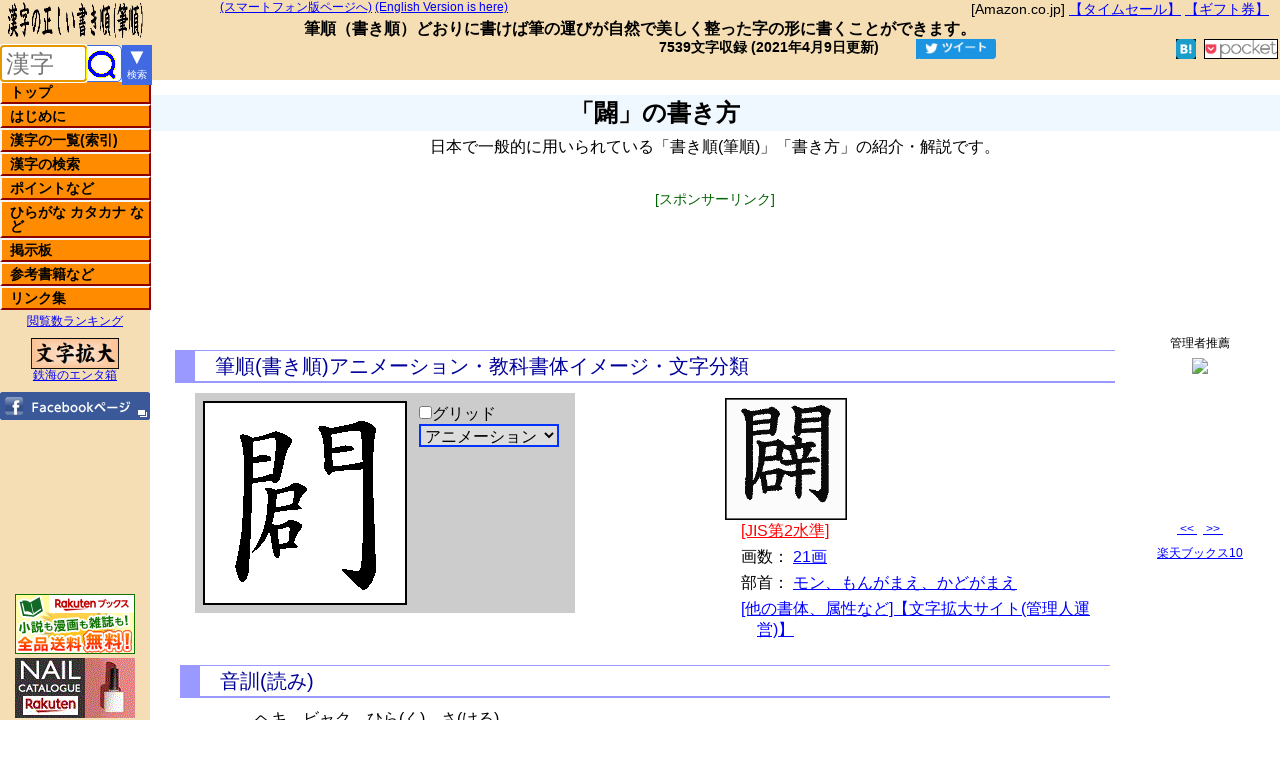

--- FILE ---
content_type: text/html; charset=UTF-8
request_url: https://kakijun.jp/page/E893200.html
body_size: 12694
content:
<!DOCTYPE HTML PUBLIC "-//W3C//DTD HTML 4.01 Transitional//EN" "http://www.w3.org/TR/html4/loose.dtd">
<html lang="ja">
<head prefix="og: http://ogp.me/ns# fb: http://ogp.me/ns/fb# article: http://ogp.me/ns/article#">
<!-- 20230706 20230620 20230609.20220514 / Global site tag (gtag.js) - Google Analytics 4 -->
<script async src="https://www.googletagmanager.com/gtag/js?id=G-GZX1LFM8KK"></script>
<script>
  window.dataLayer = window.dataLayer || [];
  function gtag(){dataLayer.push(arguments);}
  gtag('js', new Date());
  gtag('config', 'G-GZX1LFM8KK');
  gtag('config', 'G-96X1FCXWPF');
  gtag('config', 'G-P9HB20JSX6');
  gtag('config', 'G-Q51H0G34T8');
</script>
<!-- 20230706 20230620 20230609.20220514 20190405 -->
<meta http-equiv="Content-Type" content="text/html; charset=UTF-8">
<meta http-equiv="Content-Style-Type" content="text/css">
<meta http-equiv="Content-Script-Type" content="text/javascript">
<meta http-equiv="Content-Language" content="ja">
<title>「闢」の書き方 - 漢字の正しい書き順(筆順)</title>
<meta name="Robots" content="All">
<meta name="description" content="「闢」の書き方、筆順(書き順)をアニメーションでわかりやすく紹介、解説。読み、画数、熟語なども。">
<meta name="keywords" content="闢,書き方,書き順,筆順,漢字,読み,字体,字形,ひらがな,カタカナ,常用,人名,小学生,筆写,書く,字典,辞書,漢字検定,漢検,試験,受験,命名,手本,習字,書道,日本語,熟語,ペン字,達筆,毛筆,kanji">
<meta name="viewport" content="width=1024,initial-scale=1.5">
<meta name="Author" content="kakijun">
<meta name="Copyright" content="Copyright (c) 2002-2026, kakijun All Rights Reserved.">
<link type="text/css" rel="stylesheet" href="/css/v_kakijun.css">
<script type="text/javascript" src="/js/u_kakijunn.js"></script>
<link rel="apple-touch-icon" href="/img/apple-touch-icon.png">

<script type="text/javascript">
if((document.referrer.indexOf('kakijun.jp')==-1)&&(screen.width<1025)){
// if(confirm('スマートフォン版に切り換えますか？')){
	if(document.URL.indexOf('/page/')>0){
		location.href=document.URL.replace('/page/','/page-ms/');
	}else{
		if(document.URL.indexOf('/etc/')>0){
			location.href=document.URL.replace('/etc/','/page-ms-etc/');
		}else{
			location.href='https://kakijun.jp/m-s/';
		}
	}
// }
}
</script><link rel="alternate" type="application/rss+xml" title="漢字の正しい書き順(筆順)サイト管理者のブログ &raquo; フィード" href="https://blog.kakijun.jp/?feed=rss2">
<!-- <link rel="alternate" media="handheld" type="text/html" href="http://kakijun.jp/m/"> -->
<link rel="alternate" media="only screen and (max-width: 640px)" href="https://kakijun.jp/page-ms/E893200.html">
<meta property="og:locale" content="ja_JP">
<meta property="og:title" content="「闢」の書き方 | 漢字の正しい書き順(筆順)">
<meta property="og:type" content="article">
<meta property="og:url" content="https://kakijun.jp/page/E893200.html">
<meta property="og:image" content="https://kakijun.jp/gif-mini/E893200-m.gif">
<meta property="og:site_name" content="漢字の正しい書き順(筆順)">
<meta property="og:description" content="「闢」の書き方 筆順(書き順)をアニメーションでわかりやすく紹介、解説。読み、画数、熟語なども。">
<meta property="fb:app_id" content="156044694985051">
<meta name="twitter:card" content="summary">
<!-- till 20190405 GA -->

</head>
<body lang="ja">
<!-- 00body_after.txt -->
<div id="header"><!-- header start -->
<!-- 10header0 -->

<div id="header1">
<div style="float:right;font-size:14px;line-height:16px;margin-right:10px;"><!-- 20170529 -->
[Amazon.co.jp] <a target="_blank" href="https://amzn.to/2YUTPjG">【タイムセール】</a> 
<a target="_blank" href="https://amzn.to/2WjhCgx">【ギフト券】</a>
</div>

<span class="s12p">
<a id="spjump" href="/m-s/">(スマートフォン版ページへ)</a>
<a href="/en/">(English Version is here)</a>
</span>
</div>

<div id="header2">
<strong>筆順</strong>（<strong>書き順</strong>）どおりに書けば筆の運びが自然で美しく整った字の形に書くことができます。
</div>

<!--<div id="sbms">-->
<style type="text/css">
.socialWrap{padding:2px 0;text-align:right;}
.socialWrap div{display:inline-block;margin:0 2px;overflow: hidden;}
.fb_iframe_widget > span{vertical-align:baseline !important;}
</style>
<div class="socialWrap">
<div style="font-size:14px;font-weight:700;line-height:1;padding:0 20px 5px 0;">
7539文字収録&nbsp;(2021年4月9日更新)<!-- 00last_update_for_php.txt -->
<!-- last_update -->
</div>

<!-- SNS start -->
<div style="width:86px;padding:0 3px;"><!-- Twitter --><a href="https://twitter.com/share?text=%E3%80%8C%E9%97%A2%E3%80%8D%E3%81%AE%E6%9B%B8%E3%81%8D%E6%96%B9+%7C+%E6%BC%A2%E5%AD%97%E3%81%AE%E6%AD%A3%E3%81%97%E3%81%84%E6%9B%B8%E3%81%8D%E9%A0%86%28%E7%AD%86%E9%A0%86%29&url=https%3A%2F%2Fkakijun.jp%2Fpage%2FE893200.html" target="_blank"><img src="[data-uri]" alt="ツイートする。" style="height:20px;width:80px;"></a></div>

<!-- FB like --><div style="width:110px;margin-right:-20px;"><iframe src="https://www.facebook.com/plugins/like.php?href=https%3A%2F%2Fkakijun.jp%2F&width=110&layout=button_count&action=like&size=small&show_faces=false&share=false&height=20&appId=156044694985051" style="width:110px;height:20px;border:none;overflow:hidden" scrolling="no" frameborder="0" allowTransparency="true"></iframe></div>

<div style="width:65px;"><!-- FB share small --><iframe src="https://www.facebook.com/plugins/share_button.php?href=https%3A%2F%2Fkakijun.jp%2Fpage%2FE893200.html&layout=button&size=small&mobile_iframe=true&appId=156044694985051&width=61&height=20" width="61" height="20" style="border:none;overflow:hidden" scrolling="no" frameborder="0" allowTransparency="true"></iframe>
</div>

<div style="height:20px;"><!-- hatena --><a href="javascript:window.location='http://b.hatena.ne.jp/add?mode=confirm&url=https%3A%2F%2Fkakijun.jp%2Fpage%2FE893200.html&title=%E3%80%8C%E9%97%A2%E3%80%8D%E3%81%AE%E6%9B%B8%E3%81%8D%E6%96%B9+%7C+%E6%BC%A2%E5%AD%97%E3%81%AE%E6%AD%A3%E3%81%97%E3%81%84%E6%9B%B8%E3%81%8D%E9%A0%86%28%E7%AD%86%E9%A0%86%29" style="background-color:#1b9dcb;height:20px;color:#ffffff;font-size:12px;" target="_blank"><img src="[data-uri]" style="display:inline-block;height:20px;width:auto;"><span id="hatena_count"></span></a></div>

<div style="height:20px;"><!-- pocket --><a href="http://getpocket.com/edit?url=https://kakijun.jp/page/E893200.html&title=%E3%80%8C%E9%97%A2%E3%80%8D%E3%81%AE%E6%9B%B8%E3%81%8D%E6%96%B9+%7C+%E6%BC%A2%E5%AD%97%E3%81%AE%E6%AD%A3%E3%81%97%E3%81%84%E6%9B%B8%E3%81%8D%E9%A0%86%28%E7%AD%86%E9%A0%86%29" rel=”target="_blank"><img src="[data-uri]" alt="pocket" style="height:18px;width:auto;background-color:#fff;border:1px solid #000;"></a></div>

<!-- Google +1 20181008<div><g:plusone size="medium" href="https://kakijun.jp/"></g:plusone></div> -->

<!-- ソーSNS end --></div></div><!-- header end -->

<div id="menu"><!-- menu start -->
<div><h1 id="h1title_v1"><img id="titleimg_v1" src="/img/title.gif" style="height:40px;width:150px;position:fixed;left:0;top:0;" alt="漢字の正しい書き順(筆順),書き方,読みを紹介・解説" title="漢字の正しい書き順(筆順)の紹介・解説"></h1></div>

<!-- header0 -->
<!--<div id="kensak">-->
<!-- ●kjonesearch 20180923 -->
<div style="float:left;position:fixed;top:45px;left:0;width:150px;">
<form id="kjonesearchform" action="/main/u_kensaku.php" style="float:left;display:inline-block;background-color:white;width:120px;height:35px;border:1px #4169e1 solid;border-radius:5px;margin:0;padding:0;letter-spacing:normal;">
<input id="kjonesearchtext" name="kjonesearchtext" type="text" placeholder="漢字" style="vertical-align:top;margin:0px;height:100%;box-sizing:border-box;background-color:transparent;border:none;width:85px;padding-left:5px;font-size:24px;letter-spacing:normal;" title="漢字を1文字だけ入力してください。入力支援機能付き漢字検索ページは右のボタンから。"><input id="kjonesearchsubmit" type="submit" value="" style='vertical-align:top;margin:0px;height:100%;box-sizing:border-box;background-color:transparent;
width:30px;border:none;background-image:url("../img/mushimegane030.gif");background-position-y:3px;background-repeat:no-repeat;' onclick="return MojisuCheck20180924();" value="漢字検索" title="このボックスに入力した漢字を検索し、筆順(書き順)解説を表示します。">
</form>
<a href="/main/kanjikensaku.html" title="ここをクリックすると、入力支援機能付き漢字検索ページを表示します。" style="display:inline-block;position:fixed;top:45px;left:120;width:30px;height:40px;background-color:#4169e1;color:#fff;text-align:center;vertical-align:middle;text-decoration:none;line-height:1.1;letter-spacing:normal;">
<div style="font-size:22px;">▼</div><div style="font-size:10px;">検索</div>
</a>
</div>

<div class="mnu"><ul>
<li><a href="/">トップ<span>トップページに戻ります。</span></a></li>
<li><a href="/main/hajimeni.html">はじめに<span>当ホームページについて説明しています。最初にお読みください。</span></a></li>
<li><a href="/main/mainix.html">漢字の一覧(索引)<span>収録漢字の索引、一覧表です。音訓読み索引、画数索引、部首索引などがあります。小学生学年別配当表、常用漢字、人名用漢字、JIS第１・第２水準漢字の一覧など。</span></a></li>
<li><a href="/main/kensakuyomi.html">漢字の検索<span>漢字の読み(音訓)から筆順(書き順)解説ページを検索します。単漢字検索のページへのリンクもあります。(全てのページ左上に、単漢字検索ボックスを設けています)</span></a></li>
<li><a href="/main/point.html">ポイントなど<span>筆順(書き順)の基本やポイントなどを解説しています。</span></a></li>
<li><a href="/main/kanamain.html">ひらがな カタカナ など<span>ひらがな、カタカナなどの書き方を紹介しています。なめらかにアニメーションします。数字、アルファベット(小文字、大文字)の書き方も紹介しています。</span></a></li>
<li><a href="/main/keijiban.html">掲示板<span>ご意見、ご要望はここから書き込んでください。留意点がございますのでご一読ください。</span></a></li>
<li><a href="/main/u_items.html">参考書籍など<span>当ホームページで参考にしている書籍などを紹介しています。</span></a></li>
<li><a href="/main/links.html">リンク集<span>参考になるホームページや相互リンクを紹介しています。</span></a></li>
</ul></div>
<div class="divcenter"><span class="s12p"><a href="/main/pvranking.html">閲覧数ランキング</a></span></div>

<div class="divcenter">
<a href="https://moji.tekkai.com/" target="_blank"><img src="/img/logo_moji.gif" alt="文字拡大" title="[管理者運営]一文字を複数の書体で拡大表示します。"></a><br>
<span class="s12p"><a href="http://www.tekkai.com/" target="_blank">鉄海のエンタ箱</a></span>
</div>
<div class="divcenter"><a href="https://www.facebook.com/kakijun.jp" target="_blank"><img src="/img/fb_btn.gif" id="go_fb_page" onmouseover="this.src='/img/fb_btn_o.gif'" onmouseout="this.src='/img/fb_btn.gif'" alt="漢字の正しい書き順(筆順)のFacebookページです。更新情報など。" title="漢字の正しい書き順(筆順)のFacebookページです。更新情報など。" /></a></div>

<div id="rktn">
<div>
<!-- 楽天ブックス --><a href="https://hb.afl.rakuten.co.jp/hsc/0b7a4c88.efe9da20.15bf77dd.dc581f23/?link_type=pict&ut=eyJwYWdlIjoic2hvcCIsInR5cGUiOiJwaWN0IiwiY29sIjowLCJjYXQiOiIzIiwiYmFuIjoiNjA0OTMyIn0%3D" target="_blank" style="word-wrap:break-word;"  ><img src="https://hbb.afl.rakuten.co.jp/hsb/0b7a4c88.efe9da20.15bf77dd.dc581f23/?me_id=1213310&me_adv_id=604932&t=pict" border="0" style="margin:2px" alt="" title=""></a>
</div><div>
<!-- 楽天市場 --><a href="https://hb.afl.rakuten.co.jp/hsc/0e5b098f.837deb90.15bf77dd.dc581f23/?link_type=pict&ut=eyJwYWdlIjoic2hvcCIsInR5cGUiOiJwaWN0IiwiY29sIjoxLCJjYXQiOiI5NSIsImJhbiI6IjY2OTEzMSIsImFtcCI6ZmFsc2V9" target="_blank" rel="nofollow sponsored noopener" style="word-wrap:break-word;"  ><img src="https://hbb.afl.rakuten.co.jp/hsb/0e5b098f.837deb90.15bf77dd.dc581f23/?me_id=1&me_adv_id=669131&t=pict" border="0" style="margin:2px" alt="" title=""></a><!-- 20221021 <a href="https://hb.afl.rakuten.co.jp/hsc/15bf795b.5f9b0905.15bf77dd.dc581f23/?link_type=pict&ut=eyJwYWdlIjoic2hvcCIsInR5cGUiOiJwaWN0IiwiY29sIjowLCJjYXQiOiI4NSIsImJhbiI6IjEzNjA3MDUifQ%3D%3D" target="_blank" style="word-wrap:break-word;"  ><img src="https://hbb.afl.rakuten.co.jp/hsb/15bf795b.5f9b0905.15bf77dd.dc581f23/?me_id=1&me_adv_id=1360705&t=pict" border="0" style="margin:2px" alt="" title=""></a> -->
</div>
</div>
</div><!-- menu end -->

<div id="contents"><!-- contents start -->
<!--<div id="hidari"> hidari start -->
<!-- deleted 00gglLUtop468x15 - 20141017.txt /* 漢字の書き順 LinkUnit468x15 */ -->
<div style="height:15px;width:468px;text-align:center;margin:0 auto;"></div>
<h2>「闢」の書き方</h2>
<div class="divcenter">
日本で一般的に用いられている「書き順(筆順)」「書き方」の紹介・解説です。
</div>
<div class="gadcenter"><div class="gadlbl">[スポンサーリンク]</div>
<!-- 漢字の正しい書き順20190507パソコン上 -->
<style>
.gadcenter{text-align:center;margin:30px auto 40px;padding:0;}
.my_adslot_pc_top_20190507 { width: 320px; height: 100px; }
@media(min-width: 840px) { .my_adslot_pc_top_20190507 { width: 468px; height: 60px; } }
@media(min-width:1200px) { .my_adslot_pc_top_20190507 { width: 728px; height: 90px; } }
</style>
<!-- 
 @media(min-width:1380px){.my_adslot_pc_top_20190507{min-width:728px;max-width:970px;width:100%;height:90px;}}
 -->

<script async src="https://pagead2.googlesyndication.com/pagead/js/adsbygoogle.js"></script>
<ins class="adsbygoogle my_adslot_pc_top_20190507"
     style="display:inline-block"
     data-ad-client="ca-pub-2700673734435312"
     data-ad-slot="1150505077"></ins>
<script>
     (adsbygoogle = window.adsbygoogle || []).push({});
</script>

</div>

<div id="hidari" style="top:330px;"><!-- hidari start -->
<div id="kaisetu1">
<h3>筆順(書き順)アニメーション・教科書体イメージ・文字分類</h3>
<div id="kaisetsu">
<div class="hakoleft">
<style type="text/css">
div#kjanibase{margin:0 5px;background-color:#ccc;width:380px;height:220px;}
div#kjanidiv{display:inline-block;position:relative;margin:8px;width:200px;height:200px;border:2px solid #000;}
div#kjanigrid{display:block;position:absolute;top:0;left:0;width:200px;height:200px;}
div#kjaniframe{display:none;position:absolute;top:0;left:0;width:200px;height:200px;}
img#kjanimation{display:block;position:absolute;top:0;left:0;width:200px;height:200px;}
div#kjaniformmain{display:inline-block;margin:10px 0;vertical-align:top;}
div#kjaniformdiv{margin:0;}
select#kjanifunctype{width:140px;font-size:16px;border:2px solid #03f;}
input#kjanikomafwd,input#kjanikomabck{margin:0;width:50px;font-size:16px;border:2px solid #03f;}
select#kjaniselsp{width:140px;font-size:16px;border:2px solid #03f;}
select,option,input{cursor:pointer;margin-bottom:5px;}
div#kjaniselect1{display:block;font-size:16px;}
div#kjaniselect2{display:none;font-size:16px;}
div#kjaniselect3{display:none;font-size:16px;}
</style>

<div id="kjanibase">
<div id="kjanidiv">
<!--<img src="/gif/U_F0A3B48E.gif" id="kjanimation" alt="KJ" />-->
<img src="/gif/E893200.gif" alt="漢字「闢」の筆順(書き順)解説アニメーション" id="kjanimation">
<div id="kjaniframe"></div>
<div id="kjanigrid"></div>
</div>

<div id="kjaniformmain">
<form name="kjanifgrid"><input type="checkbox" name="kjanichkgrid" id="kjanichkgrid" onClick="kjgridChange();"><label for="kjanichkgrid" id="kjanichkgridlbl">グリッド</label></form>

<div id="kjaniformdiv">
<form name="kjaniform" id="kjaniform">
<select name="kjanifunctype" id="kjanifunctype" size="1" onChange="kjanichangetype();">
<option value="1">アニメーション</option>
<option value="2">コマ送り</option>
<option value="3">スピード変更</option>
</select>
</form>
<div id="kjaniselect1"></div>
<div id="kjaniselect2">
<form name="kjanikomaokuri">
<input type="button" name="kjanikomabck" id="kjanikomabck" onClick="kjkomaBck();" value="&lt;&lt;">
<input type="button" name="kjanikomafwd" id="kjanikomafwd" onClick="kjkomaFwd();" value="&gt;&gt;">
</form>
</div>
<div id="kjaniselect3">
<form name="kjaniselspeed" id="kjaniselspeed">
<select name="kjaniselsp" id="kjaniselsp" size="1" onChange="kjkomaSPint();">
<option value="300">0.3秒</option>
<option value="500">0.5秒</option>
<option value="800">0.8秒(標準)</option>
<option value="1000">1.0秒</option>
<option value="1500">1.5秒</option>
<option value="2000">2.0秒</option>
<option value="3000">3.0秒</option>
</select>
</form>
</div>
</div>
</div><!-- <div id="kjaniformmain"> -->
</div>

<script type="text/javascript">
var kjanigridoff=new Image();
kjanigridoff.src='/img/blank.gif';
var kjanigridon= new Image();
kjanigridon.src='/img/grid200x200.gif';
var kjanikomaimg=new Image();
var kjanikomaimgfile='/gif_mont/mont_E893200.gif';
</script>
<script type="text/javascript" src="/js/u_kakijun_cookie.js"></script>

</div><!-- hakoleft end -->
<div class="hakoright">
<div><img src="/gif-mini/E893200-m.gif" class="mihon_imgh2" alt="漢字「闢」の教科書体イメージ" style="height:120px;width:120px;border:1px solid #000;"></div>
<ul class="hjdetail">
<li><a class="akaa" href="/main/jis2_ichiran.html">[JIS第2水準]</a> </li>
<li>画数： <a href="/main/ixmain21.html">21画</a></li>
<li>部首： <a href="/bushu/bushu169.html">モン、もんがまえ、かどがまえ</a></li>
<li><a href="https://moji.tekkai.com/zoom/%E9%97%A2/page.html" target="_blank">[他の書体、属性など]【文字拡大サイト(管理人運営)】</a></li>
</ul></div><!-- hakoright end -->
<div class="clearb"></div><h3>音訓(読み)</h3><p class="p80"><span class="yomipop">ヘキ　ビャク　<span><span>闢く(ひらく)　</span>ひら(く)</span>　<span><span>闢ける(さける)　</span>さ(ける)</span></span></p>
<div class="clearb"></div><h3>ポイントなど</h3><p class="p80">
もんがまえに、「辟」です。<br>「闢闔(ヘキコウ)」、「闢発(ヘキハツ)」</p>

</div>
</div>
<div class="backdiv">
<a href="javascript:void(0)" onclick="history.go(-1);">前のページに戻ります。</a>
</div>
<div id="kaisetu2">
<!-- 漢字の正しい書き順20200112パソコン中 -->
<!-- <style>
.pc_mid_20200112 { width: 320px; height: 100px; margin: 0 auto 20px; }
@media(min-width: 840px) { .pc_mid_20200112 { width: 468px; height: 60px; } }
@media(min-width:1200px) { .pc_mid_20200112 { width: 728px; height: 90px; } }
</style> -->
<style>
.pc_mid_20200112 { width:336px; height:280px; margin: 0 auto 20px; }
</style>
<!-- @media (min-width:1380px){.pc_mid_20200112 {min-width:728px;max-width:970px;width:100%;height:90px;}} -->
<div class="gadcenter" style="margin:30px auto 40px;">
<div class="gadlbl">[スポンサーリンク]</div>
<script async src="https://pagead2.googlesyndication.com/pagead/js/adsbygoogle.js"></script>
<!-- 漢字の正しい書き順20200112パソコン中 -->
<ins class="adsbygoogle pc_mid_20200112"
     style="display:block"
     data-ad-client="ca-pub-2700673734435312"
     data-ad-slot="4631688380"></ins>
<script>
     (adsbygoogle = window.adsbygoogle || []).push({});
</script>
</div>
<h3>筆書系デザイン書体</h3>
<div class="divcenter">
<img src="/shotaigifkm/tm_E997A2.gif" style="display:inline-block;width:150px;height:150px;margin-left:2px;border:1px solid #000;" alt="漢字「闢」の闘龍書体画像">
<img src="/shotaigifkm/rm_E997A2.gif" style="display:inline-block;width:150px;height:150px;margin-left:2px;border:1px solid #000;" alt="漢字「闢」の陽炎書体画像">
<img src="/shotaigifkm/km_E997A2.gif" style="display:inline-block;width:150px;height:150px;margin-left:2px;border:1px solid #000;" alt="漢字「闢」の黒龍書体画像">
</div>
<p class="p80">アニメ「鬼滅の刃」、実写版映画「銀魂」などで採用されている書体(フォント)をご紹介します。</p>
<!-- shotaigif -->
<h3>四字熟語</h3><div id="kaisetu4">一闔一闢 (いっこういちびゃく)<br>開天闢地 (かいてんへきち)<br>開闢草昧 (かいびゃくそうまい)<br>天地開闢 (てんちかいびゃく)<br></div>
<style>
.gadbottom336{display:none;}
</style>

</div>
<!-- -->
<div class="lclear"></div>

<!-- 20220524 gadbottom336=none -->
<style>
.gadbottom336{display:none;}
</style>
<div class="gadcenter gadbottom336"  style="margin:50px auto 50px;">
<div class="gadlbl gadbottom336">[スポンサーリンク]</div>
<script async src="https://pagead2.googlesyndication.com/pagead/js/adsbygoogle.js"></script>
<!-- 漢字の正しい書き順20190429パソコン下 -->
<ins class="adsbygoogle gadbottom336"
     style="display:inline-block;width:336px;height:280px"
     data-ad-client="ca-pub-2700673734435312"
     data-ad-slot="1932383526"></ins>
<script>
     (adsbygoogle = window.adsbygoogle || []).push({});
</script>
</div>

<h3>筆画と筆順</h3>
<div class="divp80">
漢字は、<a href="/main/hikkaku.html">筆画(点・横棒・縦棒など)</a>を組み合わせて造られています。この筆画を組み合わせていく順序が「筆順」です。(分かりやすく「書き順」と呼ばれることもあります)<br>
このホームページでは、日本において一般に通用している「筆順(書き順)」をアニメーションを使って紹介しています。</div>
<h3>日本漢字能力検定を受験される方へ</h3>
<div class="divp80">
日本漢字能力検定を受験される方は、「<a href="http://www.kanken.or.jp/kanken/outline/degree/rating.html" title="漢検の採点基準" target="_blank">採点基準</a>」をご参照ください。
</div>



<!--</div>
</div>-->
<div class="divcenter">
関連キーワード：
漢字,書き方,筆順,書き順,読み,熟語,ひらがな,カタカナ,書く
</div>
<div class="divcenter">
<!-- deleted /* 漢字の書き順(筆順)四字熟語リスト下LU468x15,10/05/16 */ -->
</div>
</div><!-- hidari end -->

<div id="migi"><!-- migi start -->
<div style="display:block;width:160px;height:250px;"></div><!-- from220 -->

<!-- migi カウンター 00rcounter.txt 20130819 --><div id="rcounter">
<!-- カウンターを削除 20210401 
<div class="div_rcnt"><span class="rcnt_sum">累計</span><span class="rcnt_sumcnt" id="countsum"></span></div>
<div class="div_rcnt"><span class="rcnt_ty">本日</span><span class="rcnt_tycnt" id="counttdy"></span></div>
<div class="div_rcnt"><span class="rcnt_ty">昨日</span><span class="rcnt_tycnt" id="countydy"></span></div>
</div>
<script type="text/javascript" src="/js/countajax.js"></script>
-- 20210401 -->
		
<!-- 管理者の推薦 00books.txt -->
<!-- 20210208 start -->
<style>
div#kakijun_books{border:none;font-size:12px;height:auto;text-align:center;padding:5px 0;}
div#kakijun_book{display:block;margin:5px auto;}
div#kakijun_book_navi{display:block;}
div#kakijun_book_navi span{display:inline-block;margin:0 auto;}
</style>
<div id="kakijun_books">
管理者推薦
<div id="kakijun_book"></div>
<div id="kakijun_book_navi">
<span><a href="javascript:void(0)" onclick="books_chg(2);">&nbsp;&lt;&lt;&nbsp;</a>&nbsp;&nbsp;<a href="javascript:void(0)" onclick="books_chg( 1);">&nbsp;&gt;&gt;&nbsp;</a></span>
</div><!-- navi -->
</div>
<script type="text/javascript" src="/js/u_kakijun_books.js"></script>
<!-- 20210208 end -->
<!-- <div id="kakijun_books">
管理者推薦
<div id="kakijun_book"></div>
<a href="javascript:void(0)" onclick="books_chg(2);">&nbsp;&lt;&lt;&nbsp;</a>&nbsp;&nbsp;<a href="javascript:void(0)" onclick="books_chg( 1);">&nbsp;&gt;&gt;&nbsp;</a>
</div>
<script type="text/javascript" src="/js/u_kakijun_books.js"></script> -->

<!-- 20190812 <div class="divcenter"><span class="s12p"><a href="https://top10.tekkai.com/" target="_blank">アマゾンのTop10</a></span></div> -->
<!-- 20190818 <div class="divcenter"><span class="s12p"><a href="/top10/top10nodemenu.php" target="_blank">アマゾンtop10</a></span></div>-->
<!-- 20200207 --><div class="divcenter"><span class="s12p"><a href="/top10/top10nodemenu.php" target="_blank">楽天ブックス10</a></span></div>
<div style="margin:20px auto;width:160px;height:600px;overflow:hidden;"><!-- 20240104 DUMMY --></div><div style="margin:20px auto;text-align:center;font-size:12px;">
<a href="/main/riyoukiyaku.html">利用規約</a><br />
&copy;&nbsp;kakijun <a href="http://form1.fc2.com/form/?id=305282" target="_blank"><img src="/img/mail_icon1.gif" style="width:12px;height:12px;" alt="管理者宛メールフォーム"> </a><br />
2002 -
<script type="text/javascript">
var myD = new Date();
var myY = myD.getYear();
var myY4 = (myY < 2000) ? myY+1900 : myY;
document.write( myY4 );
</script>
<br />無断転載禁止
</div>
</div><!-- migi end -->

</div><!-- contents end -->

<!-- footer start till 20190428 -->

<!-- コンテンツの後(footerの後) -->
<!-- 20180625 
<script type="text/javascript" src="/js/kj2015kentextlist.js"></script>
-->
<script type="text/javascript">
if(document.getElementById("kensakupagetext") != null){
document.getElementById("kensakupagetext").focus();
}else if(document.getElementById("kensakuyomitext") != null){
document.getElementById("kensakuyomitext").focus();
}else if(document.getElementById("kjonesearchtext") != null){
document.getElementById("kjonesearchtext").focus();
}else{
}
</script>
</body>
</html>



--- FILE ---
content_type: text/html; charset=utf-8
request_url: https://www.google.com/recaptcha/api2/aframe
body_size: 266
content:
<!DOCTYPE HTML><html><head><meta http-equiv="content-type" content="text/html; charset=UTF-8"></head><body><script nonce="ecEjdujDdYdaCzWFdukLkA">/** Anti-fraud and anti-abuse applications only. See google.com/recaptcha */ try{var clients={'sodar':'https://pagead2.googlesyndication.com/pagead/sodar?'};window.addEventListener("message",function(a){try{if(a.source===window.parent){var b=JSON.parse(a.data);var c=clients[b['id']];if(c){var d=document.createElement('img');d.src=c+b['params']+'&rc='+(localStorage.getItem("rc::a")?sessionStorage.getItem("rc::b"):"");window.document.body.appendChild(d);sessionStorage.setItem("rc::e",parseInt(sessionStorage.getItem("rc::e")||0)+1);localStorage.setItem("rc::h",'1769218214648');}}}catch(b){}});window.parent.postMessage("_grecaptcha_ready", "*");}catch(b){}</script></body></html>